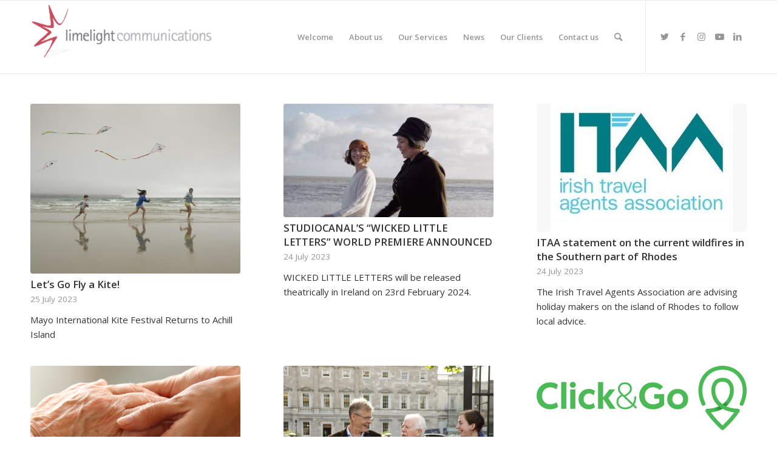

--- FILE ---
content_type: text/html; charset=UTF-8
request_url: https://limelight.ie/2023/07/
body_size: 92823
content:
<!DOCTYPE html>
<html lang="en-GB" class="html_stretched responsive av-preloader-disabled av-default-lightbox  html_header_top html_logo_left html_main_nav_header html_menu_right html_custom html_header_sticky html_header_shrinking html_mobile_menu_phone html_header_searchicon html_content_align_center html_header_unstick_top_disabled html_header_stretch_disabled html_av-overlay-side html_av-overlay-side-classic html_av-submenu-noclone html_entry_id_9511 av-cookies-no-cookie-consent av-no-preview html_text_menu_active ">
<head>
<meta charset="UTF-8" />


<!-- mobile setting -->
<meta name="viewport" content="width=device-width, initial-scale=1">

<!-- Scripts/CSS and wp_head hook -->
<meta name='robots' content='noindex, follow' />

	<!-- This site is optimized with the Yoast SEO plugin v23.8 - https://yoast.com/wordpress/plugins/seo/ -->
	<title>July 2023 - Limelight Communications | Public Relations Dublin</title>
	<meta property="og:locale" content="en_GB" />
	<meta property="og:type" content="website" />
	<meta property="og:title" content="July 2023 - Limelight Communications | Public Relations Dublin" />
	<meta property="og:url" content="https://limelight.ie/2023/07/" />
	<meta property="og:site_name" content="Limelight Communications | Public Relations Dublin" />
	<meta name="twitter:card" content="summary_large_image" />
	<script type="application/ld+json" class="yoast-schema-graph">{"@context":"https://schema.org","@graph":[{"@type":"CollectionPage","@id":"https://limelight.ie/2023/07/","url":"https://limelight.ie/2023/07/","name":"July 2023 - Limelight Communications | Public Relations Dublin","isPartOf":{"@id":"https://limelight.ie/#website"},"primaryImageOfPage":{"@id":"https://limelight.ie/2023/07/#primaryimage"},"image":{"@id":"https://limelight.ie/2023/07/#primaryimage"},"thumbnailUrl":"https://limelight.ie/wp-content/uploads/2023/07/Kite-Fest-Mayo1655-scaled.jpg","breadcrumb":{"@id":"https://limelight.ie/2023/07/#breadcrumb"},"inLanguage":"en-GB"},{"@type":"ImageObject","inLanguage":"en-GB","@id":"https://limelight.ie/2023/07/#primaryimage","url":"https://limelight.ie/wp-content/uploads/2023/07/Kite-Fest-Mayo1655-scaled.jpg","contentUrl":"https://limelight.ie/wp-content/uploads/2023/07/Kite-Fest-Mayo1655-scaled.jpg","width":2560,"height":1567,"caption":"Kite Fliers Colour the Sky at the 2018 Mayo International Kite Festival as Hundreds of kite fliers and spectators of all ages gathered on Keel Beach, Achill Island, Co. Mayo. Éabha Naughton from Annaghdown, Galway and Muireann and Joe Corley from Manulla, Co. Mayo . Pic: Michael Mc Laughlin"},{"@type":"BreadcrumbList","@id":"https://limelight.ie/2023/07/#breadcrumb","itemListElement":[{"@type":"ListItem","position":1,"name":"Home","item":"https://limelight.ie/welcome/"},{"@type":"ListItem","position":2,"name":"Archives for July 2023"}]},{"@type":"WebSite","@id":"https://limelight.ie/#website","url":"https://limelight.ie/","name":"Limelight Communications | Public Relations Dublin","description":"","potentialAction":[{"@type":"SearchAction","target":{"@type":"EntryPoint","urlTemplate":"https://limelight.ie/?s={search_term_string}"},"query-input":{"@type":"PropertyValueSpecification","valueRequired":true,"valueName":"search_term_string"}}],"inLanguage":"en-GB"}]}</script>
	<!-- / Yoast SEO plugin. -->


<link rel="alternate" type="application/rss+xml" title="Limelight Communications | Public Relations Dublin &raquo; Feed" href="https://limelight.ie/feed/" />
<link rel="alternate" type="application/rss+xml" title="Limelight Communications | Public Relations Dublin &raquo; Comments Feed" href="https://limelight.ie/comments/feed/" />

<!-- google webfont font replacement -->

			<script type='text/javascript'>

				(function() {
					
					/*	check if webfonts are disabled by user setting via cookie - or user must opt in.	*/
					var html = document.getElementsByTagName('html')[0];
					var cookie_check = html.className.indexOf('av-cookies-needs-opt-in') >= 0 || html.className.indexOf('av-cookies-can-opt-out') >= 0;
					var allow_continue = true;
					var silent_accept_cookie = html.className.indexOf('av-cookies-user-silent-accept') >= 0;

					if( cookie_check && ! silent_accept_cookie )
					{
						if( ! document.cookie.match(/aviaCookieConsent/) || html.className.indexOf('av-cookies-session-refused') >= 0 )
						{
							allow_continue = false;
						}
						else
						{
							if( ! document.cookie.match(/aviaPrivacyRefuseCookiesHideBar/) )
							{
								allow_continue = false;
							}
							else if( ! document.cookie.match(/aviaPrivacyEssentialCookiesEnabled/) )
							{
								allow_continue = false;
							}
							else if( document.cookie.match(/aviaPrivacyGoogleWebfontsDisabled/) )
							{
								allow_continue = false;
							}
						}
					}
					
					if( allow_continue )
					{
						var f = document.createElement('link');
					
						f.type 	= 'text/css';
						f.rel 	= 'stylesheet';
						f.href 	= '//fonts.googleapis.com/css?family=Open+Sans:400,600';
						f.id 	= 'avia-google-webfont';

						document.getElementsByTagName('head')[0].appendChild(f);
					}
				})();
			
			</script>
			<style id='wp-img-auto-sizes-contain-inline-css' type='text/css'>
img:is([sizes=auto i],[sizes^="auto," i]){contain-intrinsic-size:3000px 1500px}
/*# sourceURL=wp-img-auto-sizes-contain-inline-css */
</style>
<link rel='stylesheet' id='avia-grid-css' href='https://limelight.ie/wp-content/themes/enfold/css/grid.css?ver=4.8.3' type='text/css' media='all' />
<link rel='stylesheet' id='avia-base-css' href='https://limelight.ie/wp-content/themes/enfold/css/base.css?ver=4.8.3' type='text/css' media='all' />
<link rel='stylesheet' id='avia-layout-css' href='https://limelight.ie/wp-content/themes/enfold/css/layout.css?ver=4.8.3' type='text/css' media='all' />
<link rel='stylesheet' id='avia-module-blog-css' href='https://limelight.ie/wp-content/themes/enfold/config-templatebuilder/avia-shortcodes/blog/blog.css?ver=6.9' type='text/css' media='all' />
<link rel='stylesheet' id='avia-module-postslider-css' href='https://limelight.ie/wp-content/themes/enfold/config-templatebuilder/avia-shortcodes/postslider/postslider.css?ver=6.9' type='text/css' media='all' />
<link rel='stylesheet' id='avia-module-button-css' href='https://limelight.ie/wp-content/themes/enfold/config-templatebuilder/avia-shortcodes/buttons/buttons.css?ver=6.9' type='text/css' media='all' />
<link rel='stylesheet' id='avia-module-comments-css' href='https://limelight.ie/wp-content/themes/enfold/config-templatebuilder/avia-shortcodes/comments/comments.css?ver=6.9' type='text/css' media='all' />
<link rel='stylesheet' id='avia-module-contact-css' href='https://limelight.ie/wp-content/themes/enfold/config-templatebuilder/avia-shortcodes/contact/contact.css?ver=6.9' type='text/css' media='all' />
<link rel='stylesheet' id='avia-module-gallery-css' href='https://limelight.ie/wp-content/themes/enfold/config-templatebuilder/avia-shortcodes/gallery/gallery.css?ver=6.9' type='text/css' media='all' />
<link rel='stylesheet' id='avia-module-maps-css' href='https://limelight.ie/wp-content/themes/enfold/config-templatebuilder/avia-shortcodes/google_maps/google_maps.css?ver=6.9' type='text/css' media='all' />
<link rel='stylesheet' id='avia-module-gridrow-css' href='https://limelight.ie/wp-content/themes/enfold/config-templatebuilder/avia-shortcodes/grid_row/grid_row.css?ver=6.9' type='text/css' media='all' />
<link rel='stylesheet' id='avia-module-heading-css' href='https://limelight.ie/wp-content/themes/enfold/config-templatebuilder/avia-shortcodes/heading/heading.css?ver=6.9' type='text/css' media='all' />
<link rel='stylesheet' id='avia-module-hr-css' href='https://limelight.ie/wp-content/themes/enfold/config-templatebuilder/avia-shortcodes/hr/hr.css?ver=6.9' type='text/css' media='all' />
<link rel='stylesheet' id='avia-module-icon-css' href='https://limelight.ie/wp-content/themes/enfold/config-templatebuilder/avia-shortcodes/icon/icon.css?ver=6.9' type='text/css' media='all' />
<link rel='stylesheet' id='avia-module-image-css' href='https://limelight.ie/wp-content/themes/enfold/config-templatebuilder/avia-shortcodes/image/image.css?ver=6.9' type='text/css' media='all' />
<link rel='stylesheet' id='avia-module-masonry-css' href='https://limelight.ie/wp-content/themes/enfold/config-templatebuilder/avia-shortcodes/masonry_entries/masonry_entries.css?ver=6.9' type='text/css' media='all' />
<link rel='stylesheet' id='avia-siteloader-css' href='https://limelight.ie/wp-content/themes/enfold/css/avia-snippet-site-preloader.css?ver=6.9' type='text/css' media='all' />
<link rel='stylesheet' id='avia-module-slideshow-css' href='https://limelight.ie/wp-content/themes/enfold/config-templatebuilder/avia-shortcodes/slideshow/slideshow.css?ver=6.9' type='text/css' media='all' />
<link rel='stylesheet' id='avia-module-slideshow-fullsize-css' href='https://limelight.ie/wp-content/themes/enfold/config-templatebuilder/avia-shortcodes/slideshow_fullsize/slideshow_fullsize.css?ver=6.9' type='text/css' media='all' />
<link rel='stylesheet' id='avia-module-social-css' href='https://limelight.ie/wp-content/themes/enfold/config-templatebuilder/avia-shortcodes/social_share/social_share.css?ver=6.9' type='text/css' media='all' />
<link rel='stylesheet' id='avia-module-tabs-css' href='https://limelight.ie/wp-content/themes/enfold/config-templatebuilder/avia-shortcodes/tabs/tabs.css?ver=6.9' type='text/css' media='all' />
<link rel='stylesheet' id='avia-module-team-css' href='https://limelight.ie/wp-content/themes/enfold/config-templatebuilder/avia-shortcodes/team/team.css?ver=6.9' type='text/css' media='all' />
<link rel='stylesheet' id='avia-module-testimonials-css' href='https://limelight.ie/wp-content/themes/enfold/config-templatebuilder/avia-shortcodes/testimonials/testimonials.css?ver=6.9' type='text/css' media='all' />
<link rel='stylesheet' id='avia-module-toggles-css' href='https://limelight.ie/wp-content/themes/enfold/config-templatebuilder/avia-shortcodes/toggles/toggles.css?ver=6.9' type='text/css' media='all' />
<link rel='stylesheet' id='avia-module-video-css' href='https://limelight.ie/wp-content/themes/enfold/config-templatebuilder/avia-shortcodes/video/video.css?ver=6.9' type='text/css' media='all' />
<style id='wp-emoji-styles-inline-css' type='text/css'>

	img.wp-smiley, img.emoji {
		display: inline !important;
		border: none !important;
		box-shadow: none !important;
		height: 1em !important;
		width: 1em !important;
		margin: 0 0.07em !important;
		vertical-align: -0.1em !important;
		background: none !important;
		padding: 0 !important;
	}
/*# sourceURL=wp-emoji-styles-inline-css */
</style>
<style id='wp-block-library-inline-css' type='text/css'>
:root{--wp-block-synced-color:#7a00df;--wp-block-synced-color--rgb:122,0,223;--wp-bound-block-color:var(--wp-block-synced-color);--wp-editor-canvas-background:#ddd;--wp-admin-theme-color:#007cba;--wp-admin-theme-color--rgb:0,124,186;--wp-admin-theme-color-darker-10:#006ba1;--wp-admin-theme-color-darker-10--rgb:0,107,160.5;--wp-admin-theme-color-darker-20:#005a87;--wp-admin-theme-color-darker-20--rgb:0,90,135;--wp-admin-border-width-focus:2px}@media (min-resolution:192dpi){:root{--wp-admin-border-width-focus:1.5px}}.wp-element-button{cursor:pointer}:root .has-very-light-gray-background-color{background-color:#eee}:root .has-very-dark-gray-background-color{background-color:#313131}:root .has-very-light-gray-color{color:#eee}:root .has-very-dark-gray-color{color:#313131}:root .has-vivid-green-cyan-to-vivid-cyan-blue-gradient-background{background:linear-gradient(135deg,#00d084,#0693e3)}:root .has-purple-crush-gradient-background{background:linear-gradient(135deg,#34e2e4,#4721fb 50%,#ab1dfe)}:root .has-hazy-dawn-gradient-background{background:linear-gradient(135deg,#faaca8,#dad0ec)}:root .has-subdued-olive-gradient-background{background:linear-gradient(135deg,#fafae1,#67a671)}:root .has-atomic-cream-gradient-background{background:linear-gradient(135deg,#fdd79a,#004a59)}:root .has-nightshade-gradient-background{background:linear-gradient(135deg,#330968,#31cdcf)}:root .has-midnight-gradient-background{background:linear-gradient(135deg,#020381,#2874fc)}:root{--wp--preset--font-size--normal:16px;--wp--preset--font-size--huge:42px}.has-regular-font-size{font-size:1em}.has-larger-font-size{font-size:2.625em}.has-normal-font-size{font-size:var(--wp--preset--font-size--normal)}.has-huge-font-size{font-size:var(--wp--preset--font-size--huge)}.has-text-align-center{text-align:center}.has-text-align-left{text-align:left}.has-text-align-right{text-align:right}.has-fit-text{white-space:nowrap!important}#end-resizable-editor-section{display:none}.aligncenter{clear:both}.items-justified-left{justify-content:flex-start}.items-justified-center{justify-content:center}.items-justified-right{justify-content:flex-end}.items-justified-space-between{justify-content:space-between}.screen-reader-text{border:0;clip-path:inset(50%);height:1px;margin:-1px;overflow:hidden;padding:0;position:absolute;width:1px;word-wrap:normal!important}.screen-reader-text:focus{background-color:#ddd;clip-path:none;color:#444;display:block;font-size:1em;height:auto;left:5px;line-height:normal;padding:15px 23px 14px;text-decoration:none;top:5px;width:auto;z-index:100000}html :where(.has-border-color){border-style:solid}html :where([style*=border-top-color]){border-top-style:solid}html :where([style*=border-right-color]){border-right-style:solid}html :where([style*=border-bottom-color]){border-bottom-style:solid}html :where([style*=border-left-color]){border-left-style:solid}html :where([style*=border-width]){border-style:solid}html :where([style*=border-top-width]){border-top-style:solid}html :where([style*=border-right-width]){border-right-style:solid}html :where([style*=border-bottom-width]){border-bottom-style:solid}html :where([style*=border-left-width]){border-left-style:solid}html :where(img[class*=wp-image-]){height:auto;max-width:100%}:where(figure){margin:0 0 1em}html :where(.is-position-sticky){--wp-admin--admin-bar--position-offset:var(--wp-admin--admin-bar--height,0px)}@media screen and (max-width:600px){html :where(.is-position-sticky){--wp-admin--admin-bar--position-offset:0px}}

/*# sourceURL=wp-block-library-inline-css */
</style><style id='global-styles-inline-css' type='text/css'>
:root{--wp--preset--aspect-ratio--square: 1;--wp--preset--aspect-ratio--4-3: 4/3;--wp--preset--aspect-ratio--3-4: 3/4;--wp--preset--aspect-ratio--3-2: 3/2;--wp--preset--aspect-ratio--2-3: 2/3;--wp--preset--aspect-ratio--16-9: 16/9;--wp--preset--aspect-ratio--9-16: 9/16;--wp--preset--color--black: #000000;--wp--preset--color--cyan-bluish-gray: #abb8c3;--wp--preset--color--white: #ffffff;--wp--preset--color--pale-pink: #f78da7;--wp--preset--color--vivid-red: #cf2e2e;--wp--preset--color--luminous-vivid-orange: #ff6900;--wp--preset--color--luminous-vivid-amber: #fcb900;--wp--preset--color--light-green-cyan: #7bdcb5;--wp--preset--color--vivid-green-cyan: #00d084;--wp--preset--color--pale-cyan-blue: #8ed1fc;--wp--preset--color--vivid-cyan-blue: #0693e3;--wp--preset--color--vivid-purple: #9b51e0;--wp--preset--gradient--vivid-cyan-blue-to-vivid-purple: linear-gradient(135deg,rgb(6,147,227) 0%,rgb(155,81,224) 100%);--wp--preset--gradient--light-green-cyan-to-vivid-green-cyan: linear-gradient(135deg,rgb(122,220,180) 0%,rgb(0,208,130) 100%);--wp--preset--gradient--luminous-vivid-amber-to-luminous-vivid-orange: linear-gradient(135deg,rgb(252,185,0) 0%,rgb(255,105,0) 100%);--wp--preset--gradient--luminous-vivid-orange-to-vivid-red: linear-gradient(135deg,rgb(255,105,0) 0%,rgb(207,46,46) 100%);--wp--preset--gradient--very-light-gray-to-cyan-bluish-gray: linear-gradient(135deg,rgb(238,238,238) 0%,rgb(169,184,195) 100%);--wp--preset--gradient--cool-to-warm-spectrum: linear-gradient(135deg,rgb(74,234,220) 0%,rgb(151,120,209) 20%,rgb(207,42,186) 40%,rgb(238,44,130) 60%,rgb(251,105,98) 80%,rgb(254,248,76) 100%);--wp--preset--gradient--blush-light-purple: linear-gradient(135deg,rgb(255,206,236) 0%,rgb(152,150,240) 100%);--wp--preset--gradient--blush-bordeaux: linear-gradient(135deg,rgb(254,205,165) 0%,rgb(254,45,45) 50%,rgb(107,0,62) 100%);--wp--preset--gradient--luminous-dusk: linear-gradient(135deg,rgb(255,203,112) 0%,rgb(199,81,192) 50%,rgb(65,88,208) 100%);--wp--preset--gradient--pale-ocean: linear-gradient(135deg,rgb(255,245,203) 0%,rgb(182,227,212) 50%,rgb(51,167,181) 100%);--wp--preset--gradient--electric-grass: linear-gradient(135deg,rgb(202,248,128) 0%,rgb(113,206,126) 100%);--wp--preset--gradient--midnight: linear-gradient(135deg,rgb(2,3,129) 0%,rgb(40,116,252) 100%);--wp--preset--font-size--small: 13px;--wp--preset--font-size--medium: 20px;--wp--preset--font-size--large: 36px;--wp--preset--font-size--x-large: 42px;--wp--preset--spacing--20: 0.44rem;--wp--preset--spacing--30: 0.67rem;--wp--preset--spacing--40: 1rem;--wp--preset--spacing--50: 1.5rem;--wp--preset--spacing--60: 2.25rem;--wp--preset--spacing--70: 3.38rem;--wp--preset--spacing--80: 5.06rem;--wp--preset--shadow--natural: 6px 6px 9px rgba(0, 0, 0, 0.2);--wp--preset--shadow--deep: 12px 12px 50px rgba(0, 0, 0, 0.4);--wp--preset--shadow--sharp: 6px 6px 0px rgba(0, 0, 0, 0.2);--wp--preset--shadow--outlined: 6px 6px 0px -3px rgb(255, 255, 255), 6px 6px rgb(0, 0, 0);--wp--preset--shadow--crisp: 6px 6px 0px rgb(0, 0, 0);}:where(.is-layout-flex){gap: 0.5em;}:where(.is-layout-grid){gap: 0.5em;}body .is-layout-flex{display: flex;}.is-layout-flex{flex-wrap: wrap;align-items: center;}.is-layout-flex > :is(*, div){margin: 0;}body .is-layout-grid{display: grid;}.is-layout-grid > :is(*, div){margin: 0;}:where(.wp-block-columns.is-layout-flex){gap: 2em;}:where(.wp-block-columns.is-layout-grid){gap: 2em;}:where(.wp-block-post-template.is-layout-flex){gap: 1.25em;}:where(.wp-block-post-template.is-layout-grid){gap: 1.25em;}.has-black-color{color: var(--wp--preset--color--black) !important;}.has-cyan-bluish-gray-color{color: var(--wp--preset--color--cyan-bluish-gray) !important;}.has-white-color{color: var(--wp--preset--color--white) !important;}.has-pale-pink-color{color: var(--wp--preset--color--pale-pink) !important;}.has-vivid-red-color{color: var(--wp--preset--color--vivid-red) !important;}.has-luminous-vivid-orange-color{color: var(--wp--preset--color--luminous-vivid-orange) !important;}.has-luminous-vivid-amber-color{color: var(--wp--preset--color--luminous-vivid-amber) !important;}.has-light-green-cyan-color{color: var(--wp--preset--color--light-green-cyan) !important;}.has-vivid-green-cyan-color{color: var(--wp--preset--color--vivid-green-cyan) !important;}.has-pale-cyan-blue-color{color: var(--wp--preset--color--pale-cyan-blue) !important;}.has-vivid-cyan-blue-color{color: var(--wp--preset--color--vivid-cyan-blue) !important;}.has-vivid-purple-color{color: var(--wp--preset--color--vivid-purple) !important;}.has-black-background-color{background-color: var(--wp--preset--color--black) !important;}.has-cyan-bluish-gray-background-color{background-color: var(--wp--preset--color--cyan-bluish-gray) !important;}.has-white-background-color{background-color: var(--wp--preset--color--white) !important;}.has-pale-pink-background-color{background-color: var(--wp--preset--color--pale-pink) !important;}.has-vivid-red-background-color{background-color: var(--wp--preset--color--vivid-red) !important;}.has-luminous-vivid-orange-background-color{background-color: var(--wp--preset--color--luminous-vivid-orange) !important;}.has-luminous-vivid-amber-background-color{background-color: var(--wp--preset--color--luminous-vivid-amber) !important;}.has-light-green-cyan-background-color{background-color: var(--wp--preset--color--light-green-cyan) !important;}.has-vivid-green-cyan-background-color{background-color: var(--wp--preset--color--vivid-green-cyan) !important;}.has-pale-cyan-blue-background-color{background-color: var(--wp--preset--color--pale-cyan-blue) !important;}.has-vivid-cyan-blue-background-color{background-color: var(--wp--preset--color--vivid-cyan-blue) !important;}.has-vivid-purple-background-color{background-color: var(--wp--preset--color--vivid-purple) !important;}.has-black-border-color{border-color: var(--wp--preset--color--black) !important;}.has-cyan-bluish-gray-border-color{border-color: var(--wp--preset--color--cyan-bluish-gray) !important;}.has-white-border-color{border-color: var(--wp--preset--color--white) !important;}.has-pale-pink-border-color{border-color: var(--wp--preset--color--pale-pink) !important;}.has-vivid-red-border-color{border-color: var(--wp--preset--color--vivid-red) !important;}.has-luminous-vivid-orange-border-color{border-color: var(--wp--preset--color--luminous-vivid-orange) !important;}.has-luminous-vivid-amber-border-color{border-color: var(--wp--preset--color--luminous-vivid-amber) !important;}.has-light-green-cyan-border-color{border-color: var(--wp--preset--color--light-green-cyan) !important;}.has-vivid-green-cyan-border-color{border-color: var(--wp--preset--color--vivid-green-cyan) !important;}.has-pale-cyan-blue-border-color{border-color: var(--wp--preset--color--pale-cyan-blue) !important;}.has-vivid-cyan-blue-border-color{border-color: var(--wp--preset--color--vivid-cyan-blue) !important;}.has-vivid-purple-border-color{border-color: var(--wp--preset--color--vivid-purple) !important;}.has-vivid-cyan-blue-to-vivid-purple-gradient-background{background: var(--wp--preset--gradient--vivid-cyan-blue-to-vivid-purple) !important;}.has-light-green-cyan-to-vivid-green-cyan-gradient-background{background: var(--wp--preset--gradient--light-green-cyan-to-vivid-green-cyan) !important;}.has-luminous-vivid-amber-to-luminous-vivid-orange-gradient-background{background: var(--wp--preset--gradient--luminous-vivid-amber-to-luminous-vivid-orange) !important;}.has-luminous-vivid-orange-to-vivid-red-gradient-background{background: var(--wp--preset--gradient--luminous-vivid-orange-to-vivid-red) !important;}.has-very-light-gray-to-cyan-bluish-gray-gradient-background{background: var(--wp--preset--gradient--very-light-gray-to-cyan-bluish-gray) !important;}.has-cool-to-warm-spectrum-gradient-background{background: var(--wp--preset--gradient--cool-to-warm-spectrum) !important;}.has-blush-light-purple-gradient-background{background: var(--wp--preset--gradient--blush-light-purple) !important;}.has-blush-bordeaux-gradient-background{background: var(--wp--preset--gradient--blush-bordeaux) !important;}.has-luminous-dusk-gradient-background{background: var(--wp--preset--gradient--luminous-dusk) !important;}.has-pale-ocean-gradient-background{background: var(--wp--preset--gradient--pale-ocean) !important;}.has-electric-grass-gradient-background{background: var(--wp--preset--gradient--electric-grass) !important;}.has-midnight-gradient-background{background: var(--wp--preset--gradient--midnight) !important;}.has-small-font-size{font-size: var(--wp--preset--font-size--small) !important;}.has-medium-font-size{font-size: var(--wp--preset--font-size--medium) !important;}.has-large-font-size{font-size: var(--wp--preset--font-size--large) !important;}.has-x-large-font-size{font-size: var(--wp--preset--font-size--x-large) !important;}
/*# sourceURL=global-styles-inline-css */
</style>

<style id='classic-theme-styles-inline-css' type='text/css'>
/*! This file is auto-generated */
.wp-block-button__link{color:#fff;background-color:#32373c;border-radius:9999px;box-shadow:none;text-decoration:none;padding:calc(.667em + 2px) calc(1.333em + 2px);font-size:1.125em}.wp-block-file__button{background:#32373c;color:#fff;text-decoration:none}
/*# sourceURL=/wp-includes/css/classic-themes.min.css */
</style>
<link rel='stylesheet' id='awsm-jobs-general-css' href='https://limelight.ie/wp-content/plugins/wp-job-openings/assets/css/general.min.css?ver=3.5.0' type='text/css' media='all' />
<link rel='stylesheet' id='awsm-jobs-style-css' href='https://limelight.ie/wp-content/plugins/wp-job-openings/assets/css/style.min.css?ver=3.5.0' type='text/css' media='all' />
<link rel='stylesheet' id='avia-scs-css' href='https://limelight.ie/wp-content/themes/enfold/css/shortcodes.css?ver=4.8.3' type='text/css' media='all' />
<link rel='stylesheet' id='avia-popup-css-css' href='https://limelight.ie/wp-content/themes/enfold/js/aviapopup/magnific-popup.css?ver=4.8.3' type='text/css' media='screen' />
<link rel='stylesheet' id='avia-lightbox-css' href='https://limelight.ie/wp-content/themes/enfold/css/avia-snippet-lightbox.css?ver=4.8.3' type='text/css' media='screen' />
<link rel='stylesheet' id='avia-widget-css-css' href='https://limelight.ie/wp-content/themes/enfold/css/avia-snippet-widget.css?ver=4.8.3' type='text/css' media='screen' />
<link rel='stylesheet' id='avia-dynamic-css' href='https://limelight.ie/wp-content/uploads/dynamic_avia/enfold_child.css?ver=6214be306b998' type='text/css' media='all' />
<link rel='stylesheet' id='avia-custom-css' href='https://limelight.ie/wp-content/themes/enfold/css/custom.css?ver=4.8.3' type='text/css' media='all' />
<link rel='stylesheet' id='avia-style-css' href='https://limelight.ie/wp-content/themes/enfold-child/style.css?ver=4.8.3' type='text/css' media='all' />
<script type="text/javascript" src="https://limelight.ie/wp-includes/js/jquery/jquery.min.js?ver=3.7.1" id="jquery-core-js"></script>
<script type="text/javascript" src="https://limelight.ie/wp-includes/js/jquery/jquery-migrate.min.js?ver=3.4.1" id="jquery-migrate-js"></script>
<script type="text/javascript" src="https://limelight.ie/wp-content/themes/enfold/js/avia-compat.js?ver=4.8.3" id="avia-compat-js"></script>
<link rel="https://api.w.org/" href="https://limelight.ie/wp-json/" /><link rel="EditURI" type="application/rsd+xml" title="RSD" href="https://limelight.ie/xmlrpc.php?rsd" />
<meta name="generator" content="WordPress 6.9" />
		<script>
			document.documentElement.className = document.documentElement.className.replace('no-js', 'js');
		</script>
				<style>
			.no-js img.lazyload {
				display: none;
			}

			figure.wp-block-image img.lazyloading {
				min-width: 150px;
			}

						.lazyload, .lazyloading {
				opacity: 0;
			}

			.lazyloaded {
				opacity: 1;
				transition: opacity 400ms;
				transition-delay: 0ms;
			}

					</style>
		<link rel="profile" href="http://gmpg.org/xfn/11" />
<link rel="alternate" type="application/rss+xml" title="Limelight Communications | Public Relations Dublin RSS2 Feed" href="https://limelight.ie/feed/" />
<link rel="pingback" href="https://limelight.ie/xmlrpc.php" />

<style type='text/css' media='screen'>
 #top #header_main > .container, #top #header_main > .container .main_menu  .av-main-nav > li > a, #top #header_main #menu-item-shop .cart_dropdown_link{ height:120px; line-height: 120px; }
 .html_top_nav_header .av-logo-container{ height:120px;  }
 .html_header_top.html_header_sticky #top #wrap_all #main{ padding-top:120px; } 
</style>
<!--[if lt IE 9]><script src="https://limelight.ie/wp-content/themes/enfold/js/html5shiv.js"></script><![endif]-->

<style type='text/css'>
@font-face {font-family: 'entypo-fontello'; font-weight: normal; font-style: normal; font-display: auto;
src: url('https://limelight.ie/wp-content/themes/enfold/config-templatebuilder/avia-template-builder/assets/fonts/entypo-fontello.woff2') format('woff2'),
url('https://limelight.ie/wp-content/themes/enfold/config-templatebuilder/avia-template-builder/assets/fonts/entypo-fontello.woff') format('woff'),
url('https://limelight.ie/wp-content/themes/enfold/config-templatebuilder/avia-template-builder/assets/fonts/entypo-fontello.ttf') format('truetype'), 
url('https://limelight.ie/wp-content/themes/enfold/config-templatebuilder/avia-template-builder/assets/fonts/entypo-fontello.svg#entypo-fontello') format('svg'),
url('https://limelight.ie/wp-content/themes/enfold/config-templatebuilder/avia-template-builder/assets/fonts/entypo-fontello.eot'),
url('https://limelight.ie/wp-content/themes/enfold/config-templatebuilder/avia-template-builder/assets/fonts/entypo-fontello.eot?#iefix') format('embedded-opentype');
} #top .avia-font-entypo-fontello, body .avia-font-entypo-fontello, html body [data-av_iconfont='entypo-fontello']:before{ font-family: 'entypo-fontello'; }
</style>

<!--
Debugging Info for Theme support: 

Theme: Enfold
Version: 4.8.3
Installed: enfold
AviaFramework Version: 5.0
AviaBuilder Version: 4.8
aviaElementManager Version: 1.0.1
- - - - - - - - - - -
ChildTheme: Enfold Child
ChildTheme Version: 1.0
ChildTheme Installed: enfold

ML:512-PU:22-PLA:13
WP:6.9
Compress: CSS:disabled - JS:disabled
Updates: disabled
PLAu:11
-->
</head>




<body id="top" class="archive date wp-theme-enfold wp-child-theme-enfold-child  rtl_columns stretched open_sans avia-responsive-images-support" itemscope="itemscope" itemtype="https://schema.org/WebPage" >

	
	<div id='wrap_all'>

	
<header id='header' class='all_colors header_color light_bg_color  av_header_top av_logo_left av_main_nav_header av_menu_right av_custom av_header_sticky av_header_shrinking av_header_stretch_disabled av_mobile_menu_phone av_header_searchicon av_header_unstick_top_disabled av_bottom_nav_disabled  av_header_border_disabled'  role="banner" itemscope="itemscope" itemtype="https://schema.org/WPHeader" >

		<div  id='header_main' class='container_wrap container_wrap_logo'>
	
        <div class='container av-logo-container'><div class='inner-container'><span class='logo'><a href='https://limelight.ie/'><img data-src="https://limelight.ie/wp-content/uploads/2022/02/logo-2022-300x95.png" height="100" width="300" alt='Limelight Communications | Public Relations Dublin' title='' src="[data-uri]" class="lazyload" style="--smush-placeholder-width: 300px; --smush-placeholder-aspect-ratio: 300/100;" /><noscript><img src="https://limelight.ie/wp-content/uploads/2022/02/logo-2022-300x95.png" height="100" width="300" alt='Limelight Communications | Public Relations Dublin' title='' /></noscript></a></span><nav class='main_menu' data-selectname='Select a page'  role="navigation" itemscope="itemscope" itemtype="https://schema.org/SiteNavigationElement" ><div class="avia-menu av-main-nav-wrap av_menu_icon_beside"><ul id="avia-menu" class="menu av-main-nav"><li id="menu-item-56" class="menu-item menu-item-type-post_type menu-item-object-page menu-item-home menu-item-top-level menu-item-top-level-1"><a href="https://limelight.ie/" itemprop="url"><span class="avia-bullet"></span><span class="avia-menu-text">Welcome</span><span class="avia-menu-fx"><span class="avia-arrow-wrap"><span class="avia-arrow"></span></span></span></a></li>
<li id="menu-item-73" class="menu-item menu-item-type-custom menu-item-object-custom menu-item-has-children menu-item-top-level menu-item-top-level-2"><a href="#" itemprop="url"><span class="avia-bullet"></span><span class="avia-menu-text">About us</span><span class="avia-menu-fx"><span class="avia-arrow-wrap"><span class="avia-arrow"></span></span></span></a>


<ul class="sub-menu">
	<li id="menu-item-57" class="menu-item menu-item-type-post_type menu-item-object-page"><a href="https://limelight.ie/our-story/" itemprop="url"><span class="avia-bullet"></span><span class="avia-menu-text">Our Story</span></a></li>
	<li id="menu-item-55" class="menu-item menu-item-type-post_type menu-item-object-page menu-item-has-children"><a href="https://limelight.ie/our-team/" itemprop="url"><span class="avia-bullet"></span><span class="avia-menu-text">Our Team</span></a>
	<ul class="sub-menu">
		<li id="menu-item-54" class="menu-item menu-item-type-post_type menu-item-object-page"><a href="https://limelight.ie/kathryn-byrne/" itemprop="url"><span class="avia-bullet"></span><span class="avia-menu-text">Kathryn Byrne</span></a></li>
		<li id="menu-item-53" class="menu-item menu-item-type-post_type menu-item-object-page"><a href="https://limelight.ie/glenn-hogarty/" itemprop="url"><span class="avia-bullet"></span><span class="avia-menu-text">Glenn Hogarty</span></a></li>
		<li id="menu-item-52" class="menu-item menu-item-type-post_type menu-item-object-page"><a href="https://limelight.ie/eddy-carroll/" itemprop="url"><span class="avia-bullet"></span><span class="avia-menu-text">Eddy Carroll</span></a></li>
		<li id="menu-item-51" class="menu-item menu-item-type-post_type menu-item-object-page"><a href="https://limelight.ie/john-butterly/" itemprop="url"><span class="avia-bullet"></span><span class="avia-menu-text">John Butterly</span></a></li>
	</ul>
</li>
	<li id="menu-item-8528" class="menu-item menu-item-type-post_type menu-item-object-page"><a href="https://limelight.ie/careers/" itemprop="url"><span class="avia-bullet"></span><span class="avia-menu-text">Careers</span></a></li>
</ul>
</li>
<li id="menu-item-74" class="menu-item menu-item-type-custom menu-item-object-custom menu-item-has-children menu-item-top-level menu-item-top-level-3"><a href="#" itemprop="url"><span class="avia-bullet"></span><span class="avia-menu-text">Our Services</span><span class="avia-menu-fx"><span class="avia-arrow-wrap"><span class="avia-arrow"></span></span></span></a>


<ul class="sub-menu">
	<li id="menu-item-5697" class="menu-item menu-item-type-custom menu-item-object-custom"><a href="https://limelight.ie/services/pr-and-promotion/" itemprop="url"><span class="avia-bullet"></span><span class="avia-menu-text">PR and Promotion</span></a></li>
	<li id="menu-item-5698" class="menu-item menu-item-type-custom menu-item-object-custom"><a href="https://limelight.ie/services/event-management/" itemprop="url"><span class="avia-bullet"></span><span class="avia-menu-text">Event Management</span></a></li>
	<li id="menu-item-5703" class="menu-item menu-item-type-custom menu-item-object-custom"><a href="https://limelight.ie/services/film-entertainment-culture/" itemprop="url"><span class="avia-bullet"></span><span class="avia-menu-text">Film, Culture &#038; Entertainment</span></a></li>
	<li id="menu-item-5962" class="menu-item menu-item-type-custom menu-item-object-custom"><a href="https://limelight.ie/services/public-affairs/" itemprop="url"><span class="avia-bullet"></span><span class="avia-menu-text">Public Affairs</span></a></li>
	<li id="menu-item-5768" class="menu-item menu-item-type-custom menu-item-object-custom"><a href="https://limelight.ie/services/video-projects/" itemprop="url"><span class="avia-bullet"></span><span class="avia-menu-text">Video Projects</span></a></li>
</ul>
</li>
<li id="menu-item-5725" class="menu-item menu-item-type-post_type menu-item-object-page menu-item-top-level menu-item-top-level-4"><a href="https://limelight.ie/news/" itemprop="url"><span class="avia-bullet"></span><span class="avia-menu-text">News</span><span class="avia-menu-fx"><span class="avia-arrow-wrap"><span class="avia-arrow"></span></span></span></a></li>
<li id="menu-item-79" class="menu-item menu-item-type-post_type menu-item-object-page menu-item-top-level menu-item-top-level-5"><a href="https://limelight.ie/our-clients/" itemprop="url"><span class="avia-bullet"></span><span class="avia-menu-text">Our Clients</span><span class="avia-menu-fx"><span class="avia-arrow-wrap"><span class="avia-arrow"></span></span></span></a></li>
<li id="menu-item-5726" class="menu-item menu-item-type-post_type menu-item-object-page menu-item-top-level menu-item-top-level-6"><a href="https://limelight.ie/contact-us/" itemprop="url"><span class="avia-bullet"></span><span class="avia-menu-text">Contact us</span><span class="avia-menu-fx"><span class="avia-arrow-wrap"><span class="avia-arrow"></span></span></span></a></li>
<li id="menu-item-search" class="noMobile menu-item menu-item-search-dropdown menu-item-avia-special"><a aria-label="Search" href="?s=" rel="nofollow" data-avia-search-tooltip="

&lt;form role=&quot;search&quot; action=&quot;https://limelight.ie/&quot; id=&quot;searchform&quot; method=&quot;get&quot; class=&quot;&quot;&gt;
	&lt;div&gt;
		&lt;input type=&quot;text&quot; id=&quot;s&quot; name=&quot;s&quot; value=&quot;&quot; placeholder='Search' /&gt;
		&lt;input type=&quot;submit&quot; value=&quot;&quot; id=&quot;searchsubmit&quot; class=&quot;button avia-font-entypo-fontello&quot; /&gt;
			&lt;/div&gt;
&lt;/form&gt;
" aria-hidden='false' data-av_icon='' data-av_iconfont='entypo-fontello'><span class="avia_hidden_link_text">Search</span></a></li><li class="av-burger-menu-main menu-item-avia-special ">
	        			<a href="#" aria-label="Menu" aria-hidden="false">
							<span class="av-hamburger av-hamburger--spin av-js-hamburger">
								<span class="av-hamburger-box">
						          <span class="av-hamburger-inner"></span>
						          <strong>Menu</strong>
								</span>
							</span>
							<span class="avia_hidden_link_text">Menu</span>
						</a>
	        		   </li></ul></div><ul class='noLightbox social_bookmarks icon_count_5'><li class='social_bookmarks_twitter av-social-link-twitter social_icon_1'><a target="_blank" aria-label="Link to Twitter" href='http://twitter.com/Lime_Light_Comm' aria-hidden='false' data-av_icon='' data-av_iconfont='entypo-fontello' title='Twitter' rel="noopener"><span class='avia_hidden_link_text'>Twitter</span></a></li><li class='social_bookmarks_facebook av-social-link-facebook social_icon_2'><a target="_blank" aria-label="Link to Facebook" href='https://www.facebook.com/LimelightCommunications/' aria-hidden='false' data-av_icon='' data-av_iconfont='entypo-fontello' title='Facebook' rel="noopener"><span class='avia_hidden_link_text'>Facebook</span></a></li><li class='social_bookmarks_instagram av-social-link-instagram social_icon_3'><a target="_blank" aria-label="Link to Instagram" href='https://www.instagram.com/limelight_communications/' aria-hidden='false' data-av_icon='' data-av_iconfont='entypo-fontello' title='Instagram' rel="noopener"><span class='avia_hidden_link_text'>Instagram</span></a></li><li class='social_bookmarks_youtube av-social-link-youtube social_icon_4'><a target="_blank" aria-label="Link to Youtube" href='https://www.youtube.com/user/LimelightComm' aria-hidden='false' data-av_icon='' data-av_iconfont='entypo-fontello' title='Youtube' rel="noopener"><span class='avia_hidden_link_text'>Youtube</span></a></li><li class='social_bookmarks_linkedin av-social-link-linkedin social_icon_5'><a target="_blank" aria-label="Link to LinkedIn" href='https://www.linkedin.com/company/limelight-communications-ireland/' aria-hidden='false' data-av_icon='' data-av_iconfont='entypo-fontello' title='LinkedIn' rel="noopener"><span class='avia_hidden_link_text'>LinkedIn</span></a></li></ul></nav></div> </div> 
		<!-- end container_wrap-->
		</div>
		<div class='header_bg'></div>

<!-- end header -->
</header>
		
	<div id='main' class='all_colors' data-scroll-offset='120'>

	
		<div class='container_wrap container_wrap_first main_color fullsize'>

			<div class='container template-blog '>

				<main class='content av-content-full alpha units'  role="main" itemprop="mainContentOfPage" itemscope="itemscope" itemtype="https://schema.org/Blog" >
					
					                    

                    <div class='entry-content-wrapper'><div   data-autoplay=''  data-interval='5'  data-animation='fade'  data-show_slide_delay='90'  class='avia-content-slider avia-content-grid-active avia-content-slider1 avia-content-slider-odd avia-builder-el-no-sibling '  itemscope="itemscope" itemtype="https://schema.org/Blog" ><div class='avia-content-slider-inner'><div class='slide-entry-wrap'><article class='slide-entry flex_column  post-entry post-entry-9511 slide-entry-overview slide-loop-1 slide-parity-odd  av_one_third first real-thumbnail post-format-standard'  itemscope="itemscope" itemtype="https://schema.org/BlogPosting" itemprop="blogPost" ><a href='https://limelight.ie/lets-go-fly-a-kite/' data-rel='slide-1' class='slide-image' title='Let’s Go Fly a Kite!'><img width="495" height="400" src="https://limelight.ie/wp-content/uploads/2023/07/Kite-Fest-Mayo1655-495x400.jpg" class="wp-image-9513 avia-img-lazy-loading-not-9513 attachment-portfolio size-portfolio wp-post-image" alt="" decoding="async" fetchpriority="high" srcset="https://limelight.ie/wp-content/uploads/2023/07/Kite-Fest-Mayo1655-495x400.jpg 495w, https://limelight.ie/wp-content/uploads/2023/07/Kite-Fest-Mayo1655-845x684.jpg 845w" sizes="(max-width: 495px) 100vw, 495px" /></a><div class='slide-content'><header class="entry-content-header"><h3 class='slide-entry-title entry-title '  itemprop="headline" ><a href='https://limelight.ie/lets-go-fly-a-kite/' title='Let’s Go Fly a Kite!'>Let’s Go Fly a Kite!</a></h3><span class="av-vertical-delimiter"></span></header><div class='slide-meta'><time class='slide-meta-time updated'  itemprop="datePublished" datetime="2023-07-25T16:44:06+01:00" >25 July 2023</time></div><div class='slide-entry-excerpt entry-content'  itemprop="text" >Mayo International Kite Festival Returns to Achill Island</div></div><footer class="entry-footer"></footer><span class='hidden'>
				<span class='av-structured-data'  itemprop="image" itemscope="itemscope" itemtype="https://schema.org/ImageObject" >
						<span itemprop='url'>https://limelight.ie/wp-content/uploads/2023/07/Kite-Fest-Mayo1655-scaled.jpg</span>
						<span itemprop='height'>1567</span>
						<span itemprop='width'>2560</span>
				</span>
				<span class='av-structured-data'  itemprop="publisher" itemtype="https://schema.org/Organization" itemscope="itemscope" >
						<span itemprop='name'>Limelight Comunications</span>
						<span itemprop='logo' itemscope itemtype='https://schema.org/ImageObject'>
							<span itemprop='url'>https://limelight.ie/wp-content/uploads/2022/02/logo-2022-300x95.png</span>
						 </span>
				</span><span class='av-structured-data'  itemprop="author" itemscope="itemscope" itemtype="https://schema.org/Person" ><span itemprop='name'>Limelight Comunications</span></span><span class='av-structured-data'  itemprop="datePublished" datetime="2023-07-04T11:58:12+01:00" >2023-07-25 16:44:06</span><span class='av-structured-data'  itemprop="dateModified" itemtype="https://schema.org/dateModified" >2023-07-25 16:44:06</span><span class='av-structured-data'  itemprop="mainEntityOfPage" itemtype="https://schema.org/mainEntityOfPage" ><span itemprop='name'>Let’s Go Fly a Kite!</span></span></span></article><article class='slide-entry flex_column  post-entry post-entry-9507 slide-entry-overview slide-loop-2 slide-parity-even  av_one_third  real-thumbnail post-format-standard'  itemscope="itemscope" itemtype="https://schema.org/BlogPosting" itemprop="blogPost" ><a href='https://limelight.ie/wicked-little-letters-will-be-released-theatrically-in-ireland-on-23rd-february-2024/' data-rel='slide-1' class='slide-image' title='STUDIOCANAL&#8217;S &#8220;WICKED LITTLE LETTERS&#8221; WORLD PREMIERE ANNOUNCED'><img width="447" height="242" data-src="https://limelight.ie/wp-content/uploads/2023/07/image001.jpg" class="wp-image-9508 avia-img-lazy-loading-not-9508 attachment-portfolio size-portfolio wp-post-image lazyload" alt="" decoding="async" data-srcset="https://limelight.ie/wp-content/uploads/2023/07/image001.jpg 447w, https://limelight.ie/wp-content/uploads/2023/07/image001-300x162.jpg 300w" data-sizes="(max-width: 447px) 100vw, 447px" src="[data-uri]" style="--smush-placeholder-width: 447px; --smush-placeholder-aspect-ratio: 447/242;" /><noscript><img width="447" height="242" src="https://limelight.ie/wp-content/uploads/2023/07/image001.jpg" class="wp-image-9508 avia-img-lazy-loading-not-9508 attachment-portfolio size-portfolio wp-post-image" alt="" decoding="async" srcset="https://limelight.ie/wp-content/uploads/2023/07/image001.jpg 447w, https://limelight.ie/wp-content/uploads/2023/07/image001-300x162.jpg 300w" sizes="(max-width: 447px) 100vw, 447px" /></noscript></a><div class='slide-content'><header class="entry-content-header"><h3 class='slide-entry-title entry-title '  itemprop="headline" ><a href='https://limelight.ie/wicked-little-letters-will-be-released-theatrically-in-ireland-on-23rd-february-2024/' title='STUDIOCANAL&#8217;S &#8220;WICKED LITTLE LETTERS&#8221; WORLD PREMIERE ANNOUNCED'>STUDIOCANAL&#8217;S &#8220;WICKED LITTLE LETTERS&#8221; WORLD PREMIERE ANNOUNCED</a></h3><span class="av-vertical-delimiter"></span></header><div class='slide-meta'><time class='slide-meta-time updated'  itemprop="datePublished" datetime="2023-07-24T17:11:15+01:00" >24 July 2023</time></div><div class='slide-entry-excerpt entry-content'  itemprop="text" >WICKED LITTLE LETTERS will be released theatrically in Ireland on 23rd February 2024.</div></div><footer class="entry-footer"></footer><span class='hidden'>
				<span class='av-structured-data'  itemprop="image" itemscope="itemscope" itemtype="https://schema.org/ImageObject" >
						<span itemprop='url'>https://limelight.ie/wp-content/uploads/2023/07/image001.jpg</span>
						<span itemprop='height'>242</span>
						<span itemprop='width'>447</span>
				</span>
				<span class='av-structured-data'  itemprop="publisher" itemtype="https://schema.org/Organization" itemscope="itemscope" >
						<span itemprop='name'>Limelight Comunications</span>
						<span itemprop='logo' itemscope itemtype='https://schema.org/ImageObject'>
							<span itemprop='url'>https://limelight.ie/wp-content/uploads/2022/02/logo-2022-300x95.png</span>
						 </span>
				</span><span class='av-structured-data'  itemprop="author" itemscope="itemscope" itemtype="https://schema.org/Person" ><span itemprop='name'>Limelight Comunications</span></span><span class='av-structured-data'  itemprop="datePublished" datetime="2023-07-04T11:58:12+01:00" >2023-07-24 17:11:15</span><span class='av-structured-data'  itemprop="dateModified" itemtype="https://schema.org/dateModified" >2023-07-24 17:11:15</span><span class='av-structured-data'  itemprop="mainEntityOfPage" itemtype="https://schema.org/mainEntityOfPage" ><span itemprop='name'>STUDIOCANAL&#8217;S &#8220;WICKED LITTLE LETTERS&#8221; WORLD PREMIERE ANNOUNCED</span></span></span></article><article class='slide-entry flex_column  post-entry post-entry-9503 slide-entry-overview slide-loop-3 slide-parity-odd  av_one_third  real-thumbnail post-format-standard'  itemscope="itemscope" itemtype="https://schema.org/BlogPosting" itemprop="blogPost" ><a href='https://limelight.ie/itaa-statement-on-the-current-wildfires-in-the-southern-part-of-rhodes/' data-rel='slide-1' class='slide-image' title='ITAA statement on the current wildfires in the Southern part of Rhodes'><img width="300" height="211" data-src="https://limelight.ie/wp-content/uploads/2023/07/ITAA-Logo-for-web.jpg" class="wp-image-9504 avia-img-lazy-loading-not-9504 attachment-portfolio size-portfolio wp-post-image lazyload" alt="" decoding="async" src="[data-uri]" style="--smush-placeholder-width: 300px; --smush-placeholder-aspect-ratio: 300/211;" /><noscript><img width="300" height="211" src="https://limelight.ie/wp-content/uploads/2023/07/ITAA-Logo-for-web.jpg" class="wp-image-9504 avia-img-lazy-loading-not-9504 attachment-portfolio size-portfolio wp-post-image" alt="" decoding="async" /></noscript></a><div class='slide-content'><header class="entry-content-header"><h3 class='slide-entry-title entry-title '  itemprop="headline" ><a href='https://limelight.ie/itaa-statement-on-the-current-wildfires-in-the-southern-part-of-rhodes/' title='ITAA statement on the current wildfires in the Southern part of Rhodes'>ITAA statement on the current wildfires in the Southern part of Rhodes</a></h3><span class="av-vertical-delimiter"></span></header><div class='slide-meta'><time class='slide-meta-time updated'  itemprop="datePublished" datetime="2023-07-24T10:18:20+01:00" >24 July 2023</time></div><div class='slide-entry-excerpt entry-content'  itemprop="text" >The Irish Travel Agents Association are advising holiday makers on the island of Rhodes to follow local advice.</div></div><footer class="entry-footer"></footer><span class='hidden'>
				<span class='av-structured-data'  itemprop="image" itemscope="itemscope" itemtype="https://schema.org/ImageObject" >
						<span itemprop='url'>https://limelight.ie/wp-content/uploads/2023/07/ITAA-Logo-for-web.jpg</span>
						<span itemprop='height'>211</span>
						<span itemprop='width'>300</span>
				</span>
				<span class='av-structured-data'  itemprop="publisher" itemtype="https://schema.org/Organization" itemscope="itemscope" >
						<span itemprop='name'>Limelight Comunications</span>
						<span itemprop='logo' itemscope itemtype='https://schema.org/ImageObject'>
							<span itemprop='url'>https://limelight.ie/wp-content/uploads/2022/02/logo-2022-300x95.png</span>
						 </span>
				</span><span class='av-structured-data'  itemprop="author" itemscope="itemscope" itemtype="https://schema.org/Person" ><span itemprop='name'>Limelight Comunications</span></span><span class='av-structured-data'  itemprop="datePublished" datetime="2023-07-04T11:58:12+01:00" >2023-07-24 10:18:20</span><span class='av-structured-data'  itemprop="dateModified" itemtype="https://schema.org/dateModified" >2023-07-24 10:18:20</span><span class='av-structured-data'  itemprop="mainEntityOfPage" itemtype="https://schema.org/mainEntityOfPage" ><span itemprop='name'>ITAA statement on the current wildfires in the Southern part of Rhodes</span></span></span></article></div><div class='slide-entry-wrap'><article class='slide-entry flex_column  post-entry post-entry-9495 slide-entry-overview slide-loop-4 slide-parity-odd  av_one_third first real-thumbnail post-format-standard'  itemscope="itemscope" itemtype="https://schema.org/BlogPosting" itemprop="blogPost" ><a href='https://limelight.ie/alone-welcome-increased-rate-of-pay-for-home-support-workers-but-raise-concern-at-cut-to-home-support-hours-to-be-delivered-this-year/' data-rel='slide-1' class='slide-image' title='ALONE welcome increased rate of pay for home support workers but raise concern at cut to home support hours to be delivered this year.'><img width="495" height="400" data-src="https://limelight.ie/wp-content/uploads/2023/07/Untitled-Facebook-Post-Landscape-9.791-×-7in-9.791-×-6in-Medium-495x400.png" class="wp-image-9499 avia-img-lazy-loading-not-9499 attachment-portfolio size-portfolio wp-post-image lazyload" alt="" decoding="async" data-srcset="https://limelight.ie/wp-content/uploads/2023/07/Untitled-Facebook-Post-Landscape-9.791-×-7in-9.791-×-6in-Medium-495x400.png 495w, https://limelight.ie/wp-content/uploads/2023/07/Untitled-Facebook-Post-Landscape-9.791-×-7in-9.791-×-6in-Medium-845x684.png 845w" data-sizes="(max-width: 495px) 100vw, 495px" src="[data-uri]" style="--smush-placeholder-width: 495px; --smush-placeholder-aspect-ratio: 495/400;" /><noscript><img width="495" height="400" src="https://limelight.ie/wp-content/uploads/2023/07/Untitled-Facebook-Post-Landscape-9.791-×-7in-9.791-×-6in-Medium-495x400.png" class="wp-image-9499 avia-img-lazy-loading-not-9499 attachment-portfolio size-portfolio wp-post-image" alt="" decoding="async" srcset="https://limelight.ie/wp-content/uploads/2023/07/Untitled-Facebook-Post-Landscape-9.791-×-7in-9.791-×-6in-Medium-495x400.png 495w, https://limelight.ie/wp-content/uploads/2023/07/Untitled-Facebook-Post-Landscape-9.791-×-7in-9.791-×-6in-Medium-845x684.png 845w" sizes="(max-width: 495px) 100vw, 495px" /></noscript></a><div class='slide-content'><header class="entry-content-header"><h3 class='slide-entry-title entry-title '  itemprop="headline" ><a href='https://limelight.ie/alone-welcome-increased-rate-of-pay-for-home-support-workers-but-raise-concern-at-cut-to-home-support-hours-to-be-delivered-this-year/' title='ALONE welcome increased rate of pay for home support workers but raise concern at cut to home support hours to be delivered this year.'>ALONE welcome increased rate of pay for home support workers but raise concern at cut to home support hours to be delivered this year.</a></h3><span class="av-vertical-delimiter"></span></header><div class='slide-meta'><time class='slide-meta-time updated'  itemprop="datePublished" datetime="2023-07-21T13:50:17+01:00" >21 July 2023</time></div><div class='slide-entry-excerpt entry-content'  itemprop="text" >ALONE, the organisation that supports older people to age at home, has welcomed the increased rate of pay for home support workers but says older people should not see their care hours cut.</div></div><footer class="entry-footer"></footer><span class='hidden'>
				<span class='av-structured-data'  itemprop="image" itemscope="itemscope" itemtype="https://schema.org/ImageObject" >
						<span itemprop='url'>https://limelight.ie/wp-content/uploads/2023/07/Untitled-Facebook-Post-Landscape-9.791-×-7in-9.791-×-6in-Medium.png</span>
						<span itemprop='height'>768</span>
						<span itemprop='width'>1253</span>
				</span>
				<span class='av-structured-data'  itemprop="publisher" itemtype="https://schema.org/Organization" itemscope="itemscope" >
						<span itemprop='name'>Limelight Comunications</span>
						<span itemprop='logo' itemscope itemtype='https://schema.org/ImageObject'>
							<span itemprop='url'>https://limelight.ie/wp-content/uploads/2022/02/logo-2022-300x95.png</span>
						 </span>
				</span><span class='av-structured-data'  itemprop="author" itemscope="itemscope" itemtype="https://schema.org/Person" ><span itemprop='name'>Limelight Comunications</span></span><span class='av-structured-data'  itemprop="datePublished" datetime="2023-07-04T11:58:12+01:00" >2023-07-21 13:50:17</span><span class='av-structured-data'  itemprop="dateModified" itemtype="https://schema.org/dateModified" >2023-07-21 13:50:17</span><span class='av-structured-data'  itemprop="mainEntityOfPage" itemtype="https://schema.org/mainEntityOfPage" ><span itemprop='name'>ALONE welcome increased rate of pay for home support workers but raise concern at cut to home support hours to be delivered this year.</span></span></span></article><article class='slide-entry flex_column  post-entry post-entry-9628 slide-entry-overview slide-loop-5 slide-parity-even  av_one_third  real-thumbnail post-format-standard'  itemscope="itemscope" itemtype="https://schema.org/BlogPosting" itemprop="blogPost" ><a href='https://limelight.ie/alone-calls-for-pension-increases-and-urgent-investment-in-services-in-their-pre-budget-submission/' data-rel='slide-1' class='slide-image' title='ALONE calls for pension increases and urgent investment in services in their Pre-Budget Submission'><img width="495" height="400" data-src="https://limelight.ie/wp-content/uploads/2023/09/Alone-Prebudget-002-Medium-495x400.jpg" class="wp-image-9630 avia-img-lazy-loading-not-9630 attachment-portfolio size-portfolio wp-post-image lazyload" alt="" decoding="async" data-srcset="https://limelight.ie/wp-content/uploads/2023/09/Alone-Prebudget-002-Medium-495x400.jpg 495w, https://limelight.ie/wp-content/uploads/2023/09/Alone-Prebudget-002-Medium-845x684.jpg 845w" data-sizes="(max-width: 495px) 100vw, 495px" src="[data-uri]" style="--smush-placeholder-width: 495px; --smush-placeholder-aspect-ratio: 495/400;" /><noscript><img width="495" height="400" src="https://limelight.ie/wp-content/uploads/2023/09/Alone-Prebudget-002-Medium-495x400.jpg" class="wp-image-9630 avia-img-lazy-loading-not-9630 attachment-portfolio size-portfolio wp-post-image" alt="" decoding="async" srcset="https://limelight.ie/wp-content/uploads/2023/09/Alone-Prebudget-002-Medium-495x400.jpg 495w, https://limelight.ie/wp-content/uploads/2023/09/Alone-Prebudget-002-Medium-845x684.jpg 845w" sizes="(max-width: 495px) 100vw, 495px" /></noscript></a><div class='slide-content'><header class="entry-content-header"><h3 class='slide-entry-title entry-title '  itemprop="headline" ><a href='https://limelight.ie/alone-calls-for-pension-increases-and-urgent-investment-in-services-in-their-pre-budget-submission/' title='ALONE calls for pension increases and urgent investment in services in their Pre-Budget Submission'>ALONE calls for pension increases and urgent investment in services in their Pre-Budget Submission</a></h3><span class="av-vertical-delimiter"></span></header><div class='slide-meta'><time class='slide-meta-time updated'  itemprop="datePublished" datetime="2023-07-13T17:08:08+01:00" >13 July 2023</time></div><div class='slide-entry-excerpt entry-content'  itemprop="text" >There are ‘One Million and Counting’ older people in Ireland.
ALONE…</div></div><footer class="entry-footer"></footer><span class='hidden'>
				<span class='av-structured-data'  itemprop="image" itemscope="itemscope" itemtype="https://schema.org/ImageObject" >
						<span itemprop='url'>https://limelight.ie/wp-content/uploads/2023/09/Alone-Prebudget-002-Medium.jpg</span>
						<span itemprop='height'>768</span>
						<span itemprop='width'>1151</span>
				</span>
				<span class='av-structured-data'  itemprop="publisher" itemtype="https://schema.org/Organization" itemscope="itemscope" >
						<span itemprop='name'>Limelight Comunications</span>
						<span itemprop='logo' itemscope itemtype='https://schema.org/ImageObject'>
							<span itemprop='url'>https://limelight.ie/wp-content/uploads/2022/02/logo-2022-300x95.png</span>
						 </span>
				</span><span class='av-structured-data'  itemprop="author" itemscope="itemscope" itemtype="https://schema.org/Person" ><span itemprop='name'>Limelight Comunications</span></span><span class='av-structured-data'  itemprop="datePublished" datetime="2023-07-04T11:58:12+01:00" >2023-07-13 17:08:08</span><span class='av-structured-data'  itemprop="dateModified" itemtype="https://schema.org/dateModified" >2023-09-20 12:17:06</span><span class='av-structured-data'  itemprop="mainEntityOfPage" itemtype="https://schema.org/mainEntityOfPage" ><span itemprop='name'>ALONE calls for pension increases and urgent investment in services in their Pre-Budget Submission</span></span></span></article><article class='slide-entry flex_column  post-entry post-entry-9634 slide-entry-overview slide-loop-6 slide-parity-odd  av_one_third  real-thumbnail post-format-standard'  itemscope="itemscope" itemtype="https://schema.org/BlogPosting" itemprop="blogPost" ><a href='https://limelight.ie/66-of-holidaymakers-have-yet-to-book-their-2023-holiday/' data-rel='slide-1' class='slide-image' title='66% of holidaymakers have yet to book their 2023 holiday'><img width="405" height="124" data-src="https://limelight.ie/wp-content/uploads/click-1.png" class="wp-image-7937 avia-img-lazy-loading-not-7937 attachment-portfolio size-portfolio wp-post-image lazyload" alt="" decoding="async" data-srcset="https://limelight.ie/wp-content/uploads/click-1.png 405w, https://limelight.ie/wp-content/uploads/click-1-300x92.png 300w" data-sizes="(max-width: 405px) 100vw, 405px" src="[data-uri]" style="--smush-placeholder-width: 405px; --smush-placeholder-aspect-ratio: 405/124;" /><noscript><img width="405" height="124" src="https://limelight.ie/wp-content/uploads/click-1.png" class="wp-image-7937 avia-img-lazy-loading-not-7937 attachment-portfolio size-portfolio wp-post-image" alt="" decoding="async" srcset="https://limelight.ie/wp-content/uploads/click-1.png 405w, https://limelight.ie/wp-content/uploads/click-1-300x92.png 300w" sizes="(max-width: 405px) 100vw, 405px" /></noscript></a><div class='slide-content'><header class="entry-content-header"><h3 class='slide-entry-title entry-title '  itemprop="headline" ><a href='https://limelight.ie/66-of-holidaymakers-have-yet-to-book-their-2023-holiday/' title='66% of holidaymakers have yet to book their 2023 holiday'>66% of holidaymakers have yet to book their 2023 holiday</a></h3><span class="av-vertical-delimiter"></span></header><div class='slide-meta'><time class='slide-meta-time updated'  itemprop="datePublished" datetime="2023-07-07T15:22:04+01:00" >7 July 2023</time></div><div class='slide-entry-excerpt entry-content'  itemprop="text" >Click&amp;Go Travel Sentiment Survey finds two thirds of respondents…</div></div><footer class="entry-footer"></footer><span class='hidden'>
				<span class='av-structured-data'  itemprop="image" itemscope="itemscope" itemtype="https://schema.org/ImageObject" >
						<span itemprop='url'>https://limelight.ie/wp-content/uploads/click-1.png</span>
						<span itemprop='height'>124</span>
						<span itemprop='width'>405</span>
				</span>
				<span class='av-structured-data'  itemprop="publisher" itemtype="https://schema.org/Organization" itemscope="itemscope" >
						<span itemprop='name'>Limelight Comunications</span>
						<span itemprop='logo' itemscope itemtype='https://schema.org/ImageObject'>
							<span itemprop='url'>https://limelight.ie/wp-content/uploads/2022/02/logo-2022-300x95.png</span>
						 </span>
				</span><span class='av-structured-data'  itemprop="author" itemscope="itemscope" itemtype="https://schema.org/Person" ><span itemprop='name'>Limelight Comunications</span></span><span class='av-structured-data'  itemprop="datePublished" datetime="2023-07-04T11:58:12+01:00" >2023-07-07 15:22:04</span><span class='av-structured-data'  itemprop="dateModified" itemtype="https://schema.org/dateModified" >2023-09-20 12:25:49</span><span class='av-structured-data'  itemprop="mainEntityOfPage" itemtype="https://schema.org/mainEntityOfPage" ><span itemprop='name'>66% of holidaymakers have yet to book their 2023 holiday</span></span></span></article></div><div class='slide-entry-wrap'><article class='slide-entry flex_column  post-entry post-entry-9477 slide-entry-overview slide-loop-7 slide-parity-odd  av_one_third first real-thumbnail post-format-standard'  itemscope="itemscope" itemtype="https://schema.org/BlogPosting" itemprop="blogPost" ><a href='https://limelight.ie/local-resident-community-environmental-and-festival-groups-will-be-supported-by-the-grant/' data-rel='slide-1' class='slide-image' title='Dublin City Council to support local areas with Community Grant Scheme'><img width="495" height="400" data-src="https://limelight.ie/wp-content/uploads/2023/07/DCCcommunitygrants05-495x400.jpg" class="wp-image-9478 avia-img-lazy-loading-not-9478 attachment-portfolio size-portfolio wp-post-image lazyload" alt="" decoding="async" data-srcset="https://limelight.ie/wp-content/uploads/2023/07/DCCcommunitygrants05-495x400.jpg 495w, https://limelight.ie/wp-content/uploads/2023/07/DCCcommunitygrants05-845x684.jpg 845w" data-sizes="(max-width: 495px) 100vw, 495px" src="[data-uri]" style="--smush-placeholder-width: 495px; --smush-placeholder-aspect-ratio: 495/400;" /><noscript><img width="495" height="400" src="https://limelight.ie/wp-content/uploads/2023/07/DCCcommunitygrants05-495x400.jpg" class="wp-image-9478 avia-img-lazy-loading-not-9478 attachment-portfolio size-portfolio wp-post-image" alt="" decoding="async" srcset="https://limelight.ie/wp-content/uploads/2023/07/DCCcommunitygrants05-495x400.jpg 495w, https://limelight.ie/wp-content/uploads/2023/07/DCCcommunitygrants05-845x684.jpg 845w" sizes="(max-width: 495px) 100vw, 495px" /></noscript></a><div class='slide-content'><header class="entry-content-header"><h3 class='slide-entry-title entry-title '  itemprop="headline" ><a href='https://limelight.ie/local-resident-community-environmental-and-festival-groups-will-be-supported-by-the-grant/' title='Dublin City Council to support local areas with Community Grant Scheme'>Dublin City Council to support local areas with Community Grant Scheme</a></h3><span class="av-vertical-delimiter"></span></header><div class='slide-meta'><time class='slide-meta-time updated'  itemprop="datePublished" datetime="2023-07-05T17:29:06+01:00" >5 July 2023</time></div><div class='slide-entry-excerpt entry-content'  itemprop="text" >Local resident, community, environmental and festival groups will be supported by the grant</div></div><footer class="entry-footer"></footer><span class='hidden'>
				<span class='av-structured-data'  itemprop="image" itemscope="itemscope" itemtype="https://schema.org/ImageObject" >
						<span itemprop='url'>https://limelight.ie/wp-content/uploads/2023/07/DCCcommunitygrants05-scaled.jpg</span>
						<span itemprop='height'>1835</span>
						<span itemprop='width'>2560</span>
				</span>
				<span class='av-structured-data'  itemprop="publisher" itemtype="https://schema.org/Organization" itemscope="itemscope" >
						<span itemprop='name'>Limelight Comunications</span>
						<span itemprop='logo' itemscope itemtype='https://schema.org/ImageObject'>
							<span itemprop='url'>https://limelight.ie/wp-content/uploads/2022/02/logo-2022-300x95.png</span>
						 </span>
				</span><span class='av-structured-data'  itemprop="author" itemscope="itemscope" itemtype="https://schema.org/Person" ><span itemprop='name'>Limelight Comunications</span></span><span class='av-structured-data'  itemprop="datePublished" datetime="2023-07-04T11:58:12+01:00" >2023-07-05 17:29:06</span><span class='av-structured-data'  itemprop="dateModified" itemtype="https://schema.org/dateModified" >2023-07-05 17:29:06</span><span class='av-structured-data'  itemprop="mainEntityOfPage" itemtype="https://schema.org/mainEntityOfPage" ><span itemprop='name'>Dublin City Council to support local areas with Community Grant Scheme</span></span></span></article><article class='slide-entry flex_column  post-entry post-entry-9473 slide-entry-overview slide-loop-8 slide-parity-even  av_one_third  real-thumbnail post-format-standard'  itemscope="itemscope" itemtype="https://schema.org/BlogPosting" itemprop="blogPost" ><a href='https://limelight.ie/vertigo-releasing-and-wildcard-distribution-have-announced-that-george-kanes-end-of-the-world-clown-comedy-apocalypse-clown-will-be-released-in-cinemas-across-the-uk-and-ireland-on-1st-septem/' data-rel='slide-1' class='slide-image' title='Apocalypse Clown | released in cinemas 1st September | Official trailer launched'><img width="495" height="400" data-src="https://limelight.ie/wp-content/uploads/2023/07/image005-495x400.jpg" class="wp-image-9474 avia-img-lazy-loading-not-9474 attachment-portfolio size-portfolio wp-post-image lazyload" alt="" decoding="async" src="[data-uri]" style="--smush-placeholder-width: 495px; --smush-placeholder-aspect-ratio: 495/400;" /><noscript><img width="495" height="400" src="https://limelight.ie/wp-content/uploads/2023/07/image005-495x400.jpg" class="wp-image-9474 avia-img-lazy-loading-not-9474 attachment-portfolio size-portfolio wp-post-image" alt="" decoding="async" /></noscript></a><div class='slide-content'><header class="entry-content-header"><h3 class='slide-entry-title entry-title '  itemprop="headline" ><a href='https://limelight.ie/vertigo-releasing-and-wildcard-distribution-have-announced-that-george-kanes-end-of-the-world-clown-comedy-apocalypse-clown-will-be-released-in-cinemas-across-the-uk-and-ireland-on-1st-septem/' title='Apocalypse Clown | released in cinemas 1st September | Official trailer launched'>Apocalypse Clown | released in cinemas 1st September | Official trailer launched</a></h3><span class="av-vertical-delimiter"></span></header><div class='slide-meta'><time class='slide-meta-time updated'  itemprop="datePublished" datetime="2023-07-05T17:24:27+01:00" >5 July 2023</time></div><div class='slide-entry-excerpt entry-content'  itemprop="text" >Vertigo Releasing and Wildcard Distribution have announced that George Kane’s end of the world clown comedy APOCALYPSE CLOWN will be released in cinemas across the UK and Ireland on 1st September. </div></div><footer class="entry-footer"></footer><span class='hidden'>
				<span class='av-structured-data'  itemprop="image" itemscope="itemscope" itemtype="https://schema.org/ImageObject" >
						<span itemprop='url'>https://limelight.ie/wp-content/uploads/2023/07/image005.jpg</span>
						<span itemprop='height'>451</span>
						<span itemprop='width'>602</span>
				</span>
				<span class='av-structured-data'  itemprop="publisher" itemtype="https://schema.org/Organization" itemscope="itemscope" >
						<span itemprop='name'>Limelight Comunications</span>
						<span itemprop='logo' itemscope itemtype='https://schema.org/ImageObject'>
							<span itemprop='url'>https://limelight.ie/wp-content/uploads/2022/02/logo-2022-300x95.png</span>
						 </span>
				</span><span class='av-structured-data'  itemprop="author" itemscope="itemscope" itemtype="https://schema.org/Person" ><span itemprop='name'>Limelight Comunications</span></span><span class='av-structured-data'  itemprop="datePublished" datetime="2023-07-04T11:58:12+01:00" >2023-07-05 17:24:27</span><span class='av-structured-data'  itemprop="dateModified" itemtype="https://schema.org/dateModified" >2023-07-05 17:24:27</span><span class='av-structured-data'  itemprop="mainEntityOfPage" itemtype="https://schema.org/mainEntityOfPage" ><span itemprop='name'>Apocalypse Clown | released in cinemas 1st September | Official trailer launched</span></span></span></article><article class='slide-entry flex_column  post-entry post-entry-9467 slide-entry-overview slide-loop-9 slide-parity-odd  post-entry-last  av_one_third  real-thumbnail post-format-standard'  itemscope="itemscope" itemtype="https://schema.org/BlogPosting" itemprop="blogPost" ><a href='https://limelight.ie/the-old-oak/' data-rel='slide-1' class='slide-image' title='STUDIOCANAL REVEAL OFFICIAL TRAILER AND POSTER FOR KEN LOACH AND PAUL LAVERTY’S &#8220;THE OLD OAK&#8221;'><img width="476" height="400" data-src="https://limelight.ie/wp-content/uploads/2023/07/Screenshot-2023-07-04-115451-476x400.jpg" class="wp-image-9468 avia-img-lazy-loading-not-9468 attachment-portfolio size-portfolio wp-post-image lazyload" alt="" decoding="async" src="[data-uri]" style="--smush-placeholder-width: 476px; --smush-placeholder-aspect-ratio: 476/400;" /><noscript><img width="476" height="400" src="https://limelight.ie/wp-content/uploads/2023/07/Screenshot-2023-07-04-115451-476x400.jpg" class="wp-image-9468 avia-img-lazy-loading-not-9468 attachment-portfolio size-portfolio wp-post-image" alt="" decoding="async" /></noscript></a><div class='slide-content'><header class="entry-content-header"><h3 class='slide-entry-title entry-title '  itemprop="headline" ><a href='https://limelight.ie/the-old-oak/' title='STUDIOCANAL REVEAL OFFICIAL TRAILER AND POSTER FOR KEN LOACH AND PAUL LAVERTY’S &#8220;THE OLD OAK&#8221;'>STUDIOCANAL REVEAL OFFICIAL TRAILER AND POSTER FOR KEN LOACH AND PAUL LAVERTY’S &#8220;THE OLD OAK&#8221;</a></h3><span class="av-vertical-delimiter"></span></header><div class='slide-meta'><time class='slide-meta-time updated'  itemprop="datePublished" datetime="2023-07-04T11:58:12+01:00" >4 July 2023</time></div><div class='slide-entry-excerpt entry-content'  itemprop="text" >THE OLD OAK will be released by STUDIOCANAL in Ireland on September 29, 2023.</div></div><footer class="entry-footer"></footer><span class='hidden'>
				<span class='av-structured-data'  itemprop="image" itemscope="itemscope" itemtype="https://schema.org/ImageObject" >
						<span itemprop='url'>https://limelight.ie/wp-content/uploads/2023/07/Screenshot-2023-07-04-115451-e1688468203783.jpg</span>
						<span itemprop='height'>282</span>
						<span itemprop='width'>476</span>
				</span>
				<span class='av-structured-data'  itemprop="publisher" itemtype="https://schema.org/Organization" itemscope="itemscope" >
						<span itemprop='name'>Limelight Comunications</span>
						<span itemprop='logo' itemscope itemtype='https://schema.org/ImageObject'>
							<span itemprop='url'>https://limelight.ie/wp-content/uploads/2022/02/logo-2022-300x95.png</span>
						 </span>
				</span><span class='av-structured-data'  itemprop="author" itemscope="itemscope" itemtype="https://schema.org/Person" ><span itemprop='name'>Limelight Comunications</span></span><span class='av-structured-data'  itemprop="datePublished" datetime="2023-07-04T11:58:12+01:00" >2023-07-04 11:58:12</span><span class='av-structured-data'  itemprop="dateModified" itemtype="https://schema.org/dateModified" >2023-07-04 11:58:12</span><span class='av-structured-data'  itemprop="mainEntityOfPage" itemtype="https://schema.org/mainEntityOfPage" ><span itemprop='name'>STUDIOCANAL REVEAL OFFICIAL TRAILER AND POSTER FOR KEN LOACH AND PAUL LAVERTY’S &#8220;THE OLD OAK&#8221;</span></span></span></article></div></div></div></div>
				<!--end content-->
				</main>

				
			</div><!--end container-->

		</div><!-- close default .container_wrap element -->




						<div class='container_wrap footer_color' id='footer'>

					<div class='container'>

						<div class='flex_column av_one_third  first el_before_av_one_third'><section id="text-2" class="widget clearfix widget_text"><h3 class="widgettitle">Contact</h3>			<div class="textwidget"><p>60 Grand Canal Street Upper,<br />
Dublin 4, D04 P3F8.<br />
Tel +353 1 668 0600<br />
Email <a href="mailto:pr@limelight.ie">pr@limelight.ie</a></p>
</div>
		<span class="seperator extralight-border"></span></section></div><div class='flex_column av_one_third  el_after_av_one_third  el_before_av_one_third '><section id="text-3" class="widget clearfix widget_text"><h3 class="widgettitle">Accreditations</h3>			<div class="textwidget"><p><img loading="lazy" decoding="async" class="size-full wp-image-5979 alignnone lazyload" data-src="https://limelight.ie/wp-content/uploads/2022/02/WINNER-2021.jpg" alt="" width="240" height="89" src="[data-uri]" style="--smush-placeholder-width: 240px; --smush-placeholder-aspect-ratio: 240/89;" /><noscript><img loading="lazy" decoding="async" class="size-full wp-image-5979 alignnone" src="https://limelight.ie/wp-content/uploads/2022/02/WINNER-2021.jpg" alt="" width="240" height="89" /></noscript> <img loading="lazy" decoding="async" class="wp-image-5978 size-full alignnone lazyload" data-src="https://limelight.ie/wp-content/uploads/2022/02/CMS-logo-for-email-signatures-no-2.jpg-e1645094348118.png" alt="" width="75" height="96" src="[data-uri]" style="--smush-placeholder-width: 75px; --smush-placeholder-aspect-ratio: 75/96;" /><noscript><img loading="lazy" decoding="async" class="wp-image-5978 size-full alignnone" src="https://limelight.ie/wp-content/uploads/2022/02/CMS-logo-for-email-signatures-no-2.jpg-e1645094348118.png" alt="" width="75" height="96" /></noscript></p>
</div>
		<span class="seperator extralight-border"></span></section></div><div class='flex_column av_one_third  el_after_av_one_third  el_before_av_one_third '><section id="text-4" class="widget clearfix widget_text"><h3 class="widgettitle">Connect with us</h3>			<div class="textwidget"><p><span  class="av_font_icon avia_animate_when_visible av-icon-style- paddr avia-icon-pos-left " style="color:#ffffff; border-color:#ffffff;"><a href='http://www.facebook.com/pages/Limelight-Communications/360090590459/' target="_blank" rel="noopener noreferrer" class='av-icon-char' style='font-size:35px;line-height:35px;' aria-hidden='true' data-av_icon='' data-av_iconfont='entypo-fontello'></a></span> <span  class="av_font_icon avia_animate_when_visible av-icon-style- paddr avia-icon-pos-left " style="color:#ffffff; border-color:#ffffff;"><a href='https://www.instagram.com/limelight_communications/' target="_blank" rel="noopener noreferrer" class='av-icon-char' style='font-size:35px;line-height:35px;' aria-hidden='true' data-av_icon='' data-av_iconfont='entypo-fontello'></a></span> <span  class="av_font_icon avia_animate_when_visible av-icon-style-  avia-icon-pos-left " style="color:#ffffff; border-color:#ffffff;"><a href='http://twitter.com/Lime_Light_Comm' target="_blank" rel="noopener noreferrer" class='av-icon-char' style='font-size:35px;line-height:35px;' aria-hidden='true' data-av_icon='' data-av_iconfont='entypo-fontello'></a></span> <span  class="av_font_icon avia_animate_when_visible av-icon-style- paddr avia-icon-pos-left " style="color:#ffffff; border-color:#ffffff;"><a href='https://www.linkedin.com/company/limelight-communications-ireland' target="_blank" rel="noopener noreferrer" class='av-icon-char' style='font-size:35px;line-height:35px;' aria-hidden='true' data-av_icon='' data-av_iconfont='entypo-fontello'></a></span> <span  class="av_font_icon avia_animate_when_visible av-icon-style- paddr avia-icon-pos-left " style="color:#ffffff; border-color:#ffffff;"><a href='https://www.youtube.com/user/LimelightComm' target="_blank" rel="noopener noreferrer" class='av-icon-char' style='font-size:35px;line-height:35px;' aria-hidden='true' data-av_icon='' data-av_iconfont='entypo-fontello'></a></span></p>
</div>
		<span class="seperator extralight-border"></span></section></div>
					</div>

				<!-- ####### END FOOTER CONTAINER ####### -->
				</div>

	

	
				<footer class='container_wrap socket_color' id='socket'  role="contentinfo" itemscope="itemscope" itemtype="https://schema.org/WPFooter" >
                    <div class='container'>

                        <span class='copyright'>© Copyright -  Limelight Communications 2026 All Rights Reserved  | Design & Development by Inspiration Marketing</span>

                        <nav class='sub_menu_socket'  role="navigation" itemscope="itemscope" itemtype="https://schema.org/SiteNavigationElement" ><div class="avia3-menu"><ul id="avia3-menu" class="menu"><li id="menu-item-98" class="menu-item menu-item-type-custom menu-item-object-custom menu-item-home menu-item-top-level menu-item-top-level-1"><a href="https://limelight.ie/" itemprop="url"><span class="avia-bullet"></span><span class="avia-menu-text">Home</span><span class="avia-menu-fx"><span class="avia-arrow-wrap"><span class="avia-arrow"></span></span></span></a></li>
<li id="menu-item-6100" class="menu-item menu-item-type-post_type menu-item-object-page menu-item-top-level menu-item-top-level-2"><a href="https://limelight.ie/our-company/" itemprop="url"><span class="avia-bullet"></span><span class="avia-menu-text">Our Company</span><span class="avia-menu-fx"><span class="avia-arrow-wrap"><span class="avia-arrow"></span></span></span></a></li>
<li id="menu-item-99" class="menu-item menu-item-type-post_type menu-item-object-page menu-item-privacy-policy menu-item-top-level menu-item-top-level-3"><a href="https://limelight.ie/privacy-policy/" itemprop="url"><span class="avia-bullet"></span><span class="avia-menu-text">Privacy Policy</span><span class="avia-menu-fx"><span class="avia-arrow-wrap"><span class="avia-arrow"></span></span></span></a></li>
<li id="menu-item-103" class="menu-item menu-item-type-post_type menu-item-object-page menu-item-top-level menu-item-top-level-4"><a href="https://limelight.ie/site-map/" itemprop="url"><span class="avia-bullet"></span><span class="avia-menu-text">Site map</span><span class="avia-menu-fx"><span class="avia-arrow-wrap"><span class="avia-arrow"></span></span></span></a></li>
<li id="menu-item-100" class="menu-item menu-item-type-post_type menu-item-object-page menu-item-top-level menu-item-top-level-5"><a href="https://limelight.ie/contact-us/" itemprop="url"><span class="avia-bullet"></span><span class="avia-menu-text">Contact us</span><span class="avia-menu-fx"><span class="avia-arrow-wrap"><span class="avia-arrow"></span></span></span></a></li>
</ul></div></nav>
                    </div>

	            <!-- ####### END SOCKET CONTAINER ####### -->
				</footer>


					<!-- end main -->
		</div>
		
		<!-- end wrap_all --></div>

<a href='#top' title='Scroll to top' id='scroll-top-link' aria-hidden='true' data-av_icon='' data-av_iconfont='entypo-fontello'><span class="avia_hidden_link_text">Scroll to top</span></a>

<div id="fb-root"></div>

<script type="speculationrules">
{"prefetch":[{"source":"document","where":{"and":[{"href_matches":"/*"},{"not":{"href_matches":["/wp-*.php","/wp-admin/*","/wp-content/uploads/*","/wp-content/*","/wp-content/plugins/*","/wp-content/themes/enfold-child/*","/wp-content/themes/enfold/*","/*\\?(.+)"]}},{"not":{"selector_matches":"a[rel~=\"nofollow\"]"}},{"not":{"selector_matches":".no-prefetch, .no-prefetch a"}}]},"eagerness":"conservative"}]}
</script>
<script>(function(){var s=document.createElement('script');e = !document.body ? document.querySelector('head'):document.body;s.src='https://acsbapp.com/apps/app/dist/js/app.js';s.defer=true;s.onload=function(){acsbJS.init({
            statementLink     : '',
            feedbackLink      : '',
            footerHtml        : '',
            hideMobile        : false,
            hideTrigger       : false,
            language          : 'en',
            position          : 'right',
            leadColor         : '#146FF8',
            triggerColor      : '#1261ea',
            triggerRadius     : '50%',
            triggerPositionX  : 'right',
            triggerPositionY  : 'bottom',
            triggerIcon       : 'people',
            triggerSize       : 'medium',
            triggerOffsetX    : 20,
            triggerOffsetY    : 20,
            mobile            : {
                triggerSize       : 'small',
                triggerPositionX  : 'right',
                triggerPositionY  : 'bottom',
                triggerOffsetX    : 10,
                triggerOffsetY    : 10,
                triggerRadius     : '50%'
            }
        });
    };
    e.appendChild(s);}());</script>
 <script type='text/javascript'>
 /* <![CDATA[ */  
var avia_framework_globals = avia_framework_globals || {};
    avia_framework_globals.frameworkUrl = 'https://limelight.ie/wp-content/themes/enfold/framework/';
    avia_framework_globals.installedAt = 'https://limelight.ie/wp-content/themes/enfold/';
    avia_framework_globals.ajaxurl = 'https://limelight.ie/wp-admin/admin-ajax.php';
/* ]]> */ 
</script>
 
 <script type="text/javascript" src="https://limelight.ie/wp-content/themes/enfold/js/avia.js?ver=4.8.3" id="avia-default-js"></script>
<script type="text/javascript" src="https://limelight.ie/wp-content/themes/enfold/js/shortcodes.js?ver=4.8.3" id="avia-shortcodes-js"></script>
<script type="text/javascript" src="https://limelight.ie/wp-content/themes/enfold/config-templatebuilder/avia-shortcodes/contact/contact.js?ver=6.9" id="avia-module-contact-js"></script>
<script type="text/javascript" src="https://limelight.ie/wp-content/themes/enfold/config-templatebuilder/avia-shortcodes/gallery/gallery.js?ver=6.9" id="avia-module-gallery-js"></script>
<script type="text/javascript" src="https://limelight.ie/wp-content/themes/enfold/config-templatebuilder/avia-shortcodes/portfolio/isotope.js?ver=6.9" id="avia-module-isotope-js"></script>
<script type="text/javascript" src="https://limelight.ie/wp-content/themes/enfold/config-templatebuilder/avia-shortcodes/masonry_entries/masonry_entries.js?ver=6.9" id="avia-module-masonry-js"></script>
<script type="text/javascript" src="https://limelight.ie/wp-content/themes/enfold/config-templatebuilder/avia-shortcodes/slideshow/slideshow.js?ver=6.9" id="avia-module-slideshow-js"></script>
<script type="text/javascript" src="https://limelight.ie/wp-content/themes/enfold/config-templatebuilder/avia-shortcodes/slideshow/slideshow-video.js?ver=6.9" id="avia-module-slideshow-video-js"></script>
<script type="text/javascript" src="https://limelight.ie/wp-content/themes/enfold/config-templatebuilder/avia-shortcodes/tabs/tabs.js?ver=6.9" id="avia-module-tabs-js"></script>
<script type="text/javascript" src="https://limelight.ie/wp-content/themes/enfold/config-templatebuilder/avia-shortcodes/testimonials/testimonials.js?ver=6.9" id="avia-module-testimonials-js"></script>
<script type="text/javascript" src="https://limelight.ie/wp-content/themes/enfold/config-templatebuilder/avia-shortcodes/toggles/toggles.js?ver=6.9" id="avia-module-toggles-js"></script>
<script type="text/javascript" src="https://limelight.ie/wp-content/themes/enfold/config-templatebuilder/avia-shortcodes/video/video.js?ver=6.9" id="avia-module-video-js"></script>
<script type="text/javascript" id="awsm-job-scripts-js-extra">
/* <![CDATA[ */
var awsmJobsPublic = {"ajaxurl":"https://limelight.ie/wp-admin/admin-ajax.php","is_tax_archive":"","is_search":"","job_id":"0","wp_max_upload_size":"536870912","deep_linking":{"search":true,"spec":true,"pagination":true},"i18n":{"loading_text":"Loading...","form_error_msg":{"general":"Error in submitting your application. Please try again later!","file_validation":"The file you have selected is too large."}},"vendors":{"selectric":true,"jquery_validation":true}};
var awsmJobsPublic = {"ajaxurl":"https://limelight.ie/wp-admin/admin-ajax.php","is_tax_archive":"","is_search":"","job_id":"0","wp_max_upload_size":"536870912","deep_linking":{"search":true,"spec":true,"pagination":true},"i18n":{"loading_text":"Loading...","form_error_msg":{"general":"Error in submitting your application. Please try again later!","file_validation":"The file you have selected is too large."}},"vendors":{"selectric":true,"jquery_validation":true}};
//# sourceURL=awsm-job-scripts-js-extra
/* ]]> */
</script>
<script type="text/javascript" src="https://limelight.ie/wp-content/plugins/wp-job-openings/assets/js/script.min.js?ver=3.5.0" id="awsm-job-scripts-js"></script>
<script type="text/javascript" src="https://limelight.ie/wp-content/themes/enfold/js/avia-snippet-hamburger-menu.js?ver=4.8.3" id="avia-hamburger-menu-js"></script>
<script type="text/javascript" src="https://limelight.ie/wp-content/themes/enfold/js/aviapopup/jquery.magnific-popup.min.js?ver=4.8.3" id="avia-popup-js-js"></script>
<script type="text/javascript" src="https://limelight.ie/wp-content/themes/enfold/js/avia-snippet-lightbox.js?ver=4.8.3" id="avia-lightbox-activation-js"></script>
<script type="text/javascript" src="https://limelight.ie/wp-content/themes/enfold/js/avia-snippet-megamenu.js?ver=4.8.3" id="avia-megamenu-js"></script>
<script type="text/javascript" src="https://limelight.ie/wp-content/themes/enfold/js/avia-snippet-sticky-header.js?ver=4.8.3" id="avia-sticky-header-js"></script>
<script type="text/javascript" src="https://limelight.ie/wp-content/themes/enfold/js/avia-snippet-widget.js?ver=4.8.3" id="avia-widget-js-js"></script>
<script type="text/javascript" src="https://limelight.ie/wp-content/themes/enfold/config-gutenberg/js/avia_blocks_front.js?ver=4.8.3" id="avia_blocks_front_script-js"></script>
<script type="text/javascript" src="https://limelight.ie/wp-content/plugins/wp-smushit/app/assets/js/smush-lazy-load.min.js?ver=3.16.6" id="smush-lazy-load-js"></script>
<script type="text/javascript" src="https://limelight.ie/wp-content/themes/enfold/framework/js/conditional_load/avia_google_maps_front.js?ver=4.8.3" id="avia_google_maps_front_script-js"></script>
<script id="wp-emoji-settings" type="application/json">
{"baseUrl":"https://s.w.org/images/core/emoji/17.0.2/72x72/","ext":".png","svgUrl":"https://s.w.org/images/core/emoji/17.0.2/svg/","svgExt":".svg","source":{"concatemoji":"https://limelight.ie/wp-includes/js/wp-emoji-release.min.js?ver=6.9"}}
</script>
<script type="module">
/* <![CDATA[ */
/*! This file is auto-generated */
const a=JSON.parse(document.getElementById("wp-emoji-settings").textContent),o=(window._wpemojiSettings=a,"wpEmojiSettingsSupports"),s=["flag","emoji"];function i(e){try{var t={supportTests:e,timestamp:(new Date).valueOf()};sessionStorage.setItem(o,JSON.stringify(t))}catch(e){}}function c(e,t,n){e.clearRect(0,0,e.canvas.width,e.canvas.height),e.fillText(t,0,0);t=new Uint32Array(e.getImageData(0,0,e.canvas.width,e.canvas.height).data);e.clearRect(0,0,e.canvas.width,e.canvas.height),e.fillText(n,0,0);const a=new Uint32Array(e.getImageData(0,0,e.canvas.width,e.canvas.height).data);return t.every((e,t)=>e===a[t])}function p(e,t){e.clearRect(0,0,e.canvas.width,e.canvas.height),e.fillText(t,0,0);var n=e.getImageData(16,16,1,1);for(let e=0;e<n.data.length;e++)if(0!==n.data[e])return!1;return!0}function u(e,t,n,a){switch(t){case"flag":return n(e,"\ud83c\udff3\ufe0f\u200d\u26a7\ufe0f","\ud83c\udff3\ufe0f\u200b\u26a7\ufe0f")?!1:!n(e,"\ud83c\udde8\ud83c\uddf6","\ud83c\udde8\u200b\ud83c\uddf6")&&!n(e,"\ud83c\udff4\udb40\udc67\udb40\udc62\udb40\udc65\udb40\udc6e\udb40\udc67\udb40\udc7f","\ud83c\udff4\u200b\udb40\udc67\u200b\udb40\udc62\u200b\udb40\udc65\u200b\udb40\udc6e\u200b\udb40\udc67\u200b\udb40\udc7f");case"emoji":return!a(e,"\ud83e\u1fac8")}return!1}function f(e,t,n,a){let r;const o=(r="undefined"!=typeof WorkerGlobalScope&&self instanceof WorkerGlobalScope?new OffscreenCanvas(300,150):document.createElement("canvas")).getContext("2d",{willReadFrequently:!0}),s=(o.textBaseline="top",o.font="600 32px Arial",{});return e.forEach(e=>{s[e]=t(o,e,n,a)}),s}function r(e){var t=document.createElement("script");t.src=e,t.defer=!0,document.head.appendChild(t)}a.supports={everything:!0,everythingExceptFlag:!0},new Promise(t=>{let n=function(){try{var e=JSON.parse(sessionStorage.getItem(o));if("object"==typeof e&&"number"==typeof e.timestamp&&(new Date).valueOf()<e.timestamp+604800&&"object"==typeof e.supportTests)return e.supportTests}catch(e){}return null}();if(!n){if("undefined"!=typeof Worker&&"undefined"!=typeof OffscreenCanvas&&"undefined"!=typeof URL&&URL.createObjectURL&&"undefined"!=typeof Blob)try{var e="postMessage("+f.toString()+"("+[JSON.stringify(s),u.toString(),c.toString(),p.toString()].join(",")+"));",a=new Blob([e],{type:"text/javascript"});const r=new Worker(URL.createObjectURL(a),{name:"wpTestEmojiSupports"});return void(r.onmessage=e=>{i(n=e.data),r.terminate(),t(n)})}catch(e){}i(n=f(s,u,c,p))}t(n)}).then(e=>{for(const n in e)a.supports[n]=e[n],a.supports.everything=a.supports.everything&&a.supports[n],"flag"!==n&&(a.supports.everythingExceptFlag=a.supports.everythingExceptFlag&&a.supports[n]);var t;a.supports.everythingExceptFlag=a.supports.everythingExceptFlag&&!a.supports.flag,a.supports.everything||((t=a.source||{}).concatemoji?r(t.concatemoji):t.wpemoji&&t.twemoji&&(r(t.twemoji),r(t.wpemoji)))});
//# sourceURL=https://limelight.ie/wp-includes/js/wp-emoji-loader.min.js
/* ]]> */
</script>

<script type='text/javascript'>
			
	(function($) {
					
			/*	check if google analytics tracking is disabled by user setting via cookie - or user must opt in.	*/
					
			var analytics_code = "\n<!-- Global site tag (gtag.js) - Google Analytics -->\n<script id='google_analytics_script' class='google_analytics_scripts' async src='https:\/\/www.googletagmanager.com\/gtag\/js?id=UA-48899210-2'><\/script>\n<script class='google_analytics_scripts' type='text\/javascript'>\nwindow.dataLayer = window.dataLayer || [];\nfunction gtag(){dataLayer.push(arguments);}\ngtag('js', new Date());\ngtag('config', 'UA-48899210-2', { 'anonymize_ip': true });\n<\/script>\n".replace(/\"/g, '"' );
			var html = document.getElementsByTagName('html')[0];

			$('html').on( 'avia-cookie-settings-changed', function(e) 
			{
					var cookie_check = html.className.indexOf('av-cookies-needs-opt-in') >= 0 || html.className.indexOf('av-cookies-can-opt-out') >= 0;
					var allow_continue = true;
					var silent_accept_cookie = html.className.indexOf('av-cookies-user-silent-accept') >= 0;
					var script_loaded = $( 'script.google_analytics_scripts' );

					if( cookie_check && ! silent_accept_cookie )
					{
						if( ! document.cookie.match(/aviaCookieConsent/) || html.className.indexOf('av-cookies-session-refused') >= 0 )
						{
							allow_continue = false;
						}
						else
						{
							if( ! document.cookie.match(/aviaPrivacyRefuseCookiesHideBar/) )
							{
								allow_continue = false;
							}
							else if( ! document.cookie.match(/aviaPrivacyEssentialCookiesEnabled/) )
							{
								allow_continue = false;
							}
							else if( document.cookie.match(/aviaPrivacyGoogleTrackingDisabled/) )
							{
								allow_continue = false;
							}
						}
					}

					if( ! allow_continue )
					{ 
//						window['ga-disable-UA-48899210-2'] = true;
						if( script_loaded.length > 0 )
						{
							script_loaded.remove();
						}
					}
					else
					{
						if( script_loaded.length == 0 )
						{
							$('head').append( analytics_code );
						}
					}
			});
			
			$('html').trigger( 'avia-cookie-settings-changed' );
						
	})( jQuery );
				
</script></body>
</html>
